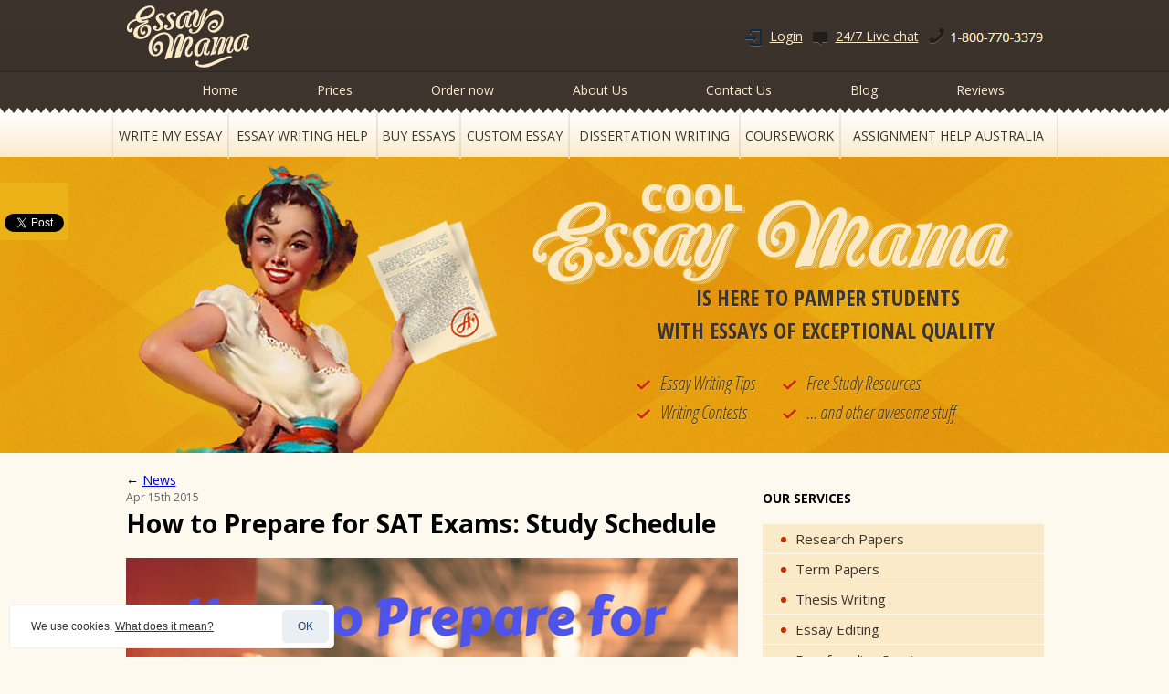

--- FILE ---
content_type: text/html; charset=UTF-8
request_url: https://www.essaymama.com/blog/prepare-for-sat-exams-study-schedule/
body_size: 10974
content:
<!DOCTYPE html>
<html lang="en">
    <head>
        <title>How to Prepare for SAT Exams: Study Schedule</title>
                <meta name="description" content="This ultimate SAT preparation guide will help you to find your way to prepare to your exams! How much time do you have? A year, a week or only one night?" />
                                <meta http-equiv="Content-Type" content="text/html;charset=utf-8" />
            <script type="text/javascript">
        if (typeof dataLayer === 'undefined') {
            dataLayer = [{'userId': '0'}];
        } else {
            dataLayer.push({'userId': '0'});
        }
    </script>
                <style type="text/css">
.content > .left {
position:relative;
}
</style>                        <!-- Google Tag Manager -->
<script>(function(w,d,s,l,i){w[l]=w[l]||[];w[l].push({'gtm.start':
new Date().getTime(),event:'gtm.js'});var f=d.getElementsByTagName(s)[0],
j=d.createElement(s),dl=l!='dataLayer'?'&l='+l:'';j.async=true;j.src=
'https://www.googletagmanager.com/gtm.js?id='+i+dl;f.parentNode.insertBefore(j,f);
})(window,document,'script','dataLayer','GTM-PK3DMGM');</script>
<!-- End Google Tag Manager -->    
                            
                        <style type="text/css">
.testiUl li {
color: #3d352d !important;
}
.whyChooseUl li {
color: #3d352d !important;
}
.headerWide {
display: table;
position:relative;
}
.headerPhone {
position: absolute;
right: 220px;
top: 34px;
}
.psr {
position: relative;
}
.login {
background-position: 0 -80px !important;
}
.headerPhone:before {
background: url(/images/icoSprite.png) 0 -10px no-repeat;
padding-left: 35px;
content: '';
top: -5px;
position: relative;
}
.soceal_links {
  position: fixed;
  top: 200px;
  left: 0;
  padding: 5px;
  background-color: #ECB117;
  -webkit-border-top-right-radius: 4px;
  -webkit-border-bottom-right-radius: 4px;
  -moz-border-radius-topright: 4px;
  -moz-border-radius-bottomright: 4px;
  border-top-right-radius: 4px;
  border-bottom-right-radius: 4px;
}
.soceal_links > div:first-child {
  margin: 1px 5px 5px;
}
</style>    
                        <style type="text/css">
    .soceal_links {
        position: fixed;
        top: 200px;
        left: 0;
        padding: 5px;
        background-color: #ECB117;
        -webkit-border-top-right-radius: 4px;
        -webkit-border-bottom-right-radius: 4px;
        -moz-border-radius-topright: 4px;
        -moz-border-radius-bottomright: 4px;
        border-top-right-radius: 4px;
        border-bottom-right-radius: 4px;
    }
    .soceal_links > div:first-child   {
        margin: 1px 5px 5px;
    }
.fb_iframe_widget {
overflow: hidden;
}
._56zz {
display: none;
}
._5op1 ._4xne ._4xn8 {
display: none;
}
._4xne ._4xn8 {
display: none;
}

/*Fix for blog until relise*/
.bish_media .ema_leftimg {
	float: left;
	border: 2px solid #8a756a;
}
.ema_medit-text	{
	display: table;
	padding: 2px 0 5px 14px;
}
.ema_media-item	{
	position:relative;
}
.ema_header-date	{
	position: absolute;
	top: 20px;
	font-size: 12px;
	color: #666;
}
.ema_complex-header h3,.ema_complex-header h3>a  {
	margin-bottom:14px;
	margin-top:24px;
	color: #3E332D;
text-decoration: none;
}
.ema_readmore-link	{
	display: block;
	margin-top: 2px;
	font-weight: bold;
	text-decoration: none;
	color: #E7A010;
}
</style>    
                        <link rel="manifest" href="/manifest.json">
<script src="https://cdn.onesignal.com/sdks/OneSignalSDK.js" async></script>
<script>
	var OneSignal = OneSignal || [];
	OneSignal.push(["init", {
		appId: "0695663e-045e-4c98-bf41-09ce2d3a07eb",
		autoRegister: true,
		notifyButton: {
			enable: false /* Set to false to hide */
		},
safari_web_id: 'web.onesignal.auto.63749170-9b18-4e2b-ba12-fbd09a76fb84'
	}]);
</script>    
                <link type="image/x-icon" rel="icon" href="/images/favicon.ico"/>
        <link type="image/x-icon" rel="shortcut icon" href="/images/favicon.ico"/>
        <link rel="apple-touch-icon" sizes="180x180" href="/images/favicon-sm.png">
        <link rel="icon" type="image/png" sizes="32x32" href="/images/favicon-sm.png">
        <link rel="icon" type="image/png" sizes="16x16" href="/images/favicon-sm.png">

                
        <script type="text/javascript" src="//code.jquery.com/jquery-1.7.2.min.js"></script>
        <script type="text/javascript" src="/scripts_v1766919672/common.js"></script>
                
                <link rel="stylesheet" type="text/css" href="/styles_v1766919672/styles.css" />
        
        <link href='//fonts.googleapis.com/css?family=Open+Sans:100,400,700' rel='stylesheet' type='text/css'>
        <link href='//fonts.googleapis.com/css?family=Open+Sans+Condensed:300,700,300italic' rel='stylesheet' type='text/css'>
        <!--[if lte IE 9]>
            <script src="js/html5shiv.min.js"></script>
        <![endif]-->

        
    <link rel="stylesheet" type="text/css" href="/res_v1766919672/css/BoldChat.css" />
</head>
    <body>
        <div class="headerWide">
            <div class="headerIn">              
                                                    <!-- Google Tag Manager (noscript) -->
<noscript><iframe src="https://www.googletagmanager.com/ns.html?id=GTM-PK3DMGM"
height="0" width="0" style="display:none;visibility:hidden"></iframe></noscript>
<!-- End Google Tag Manager (noscript) -->    
                                                    <div class="baseWidth psr">
<div class="headerPhone"><img src="//img1.essaymama.com/headerPhone.png" alt="EssayMama Phone" /></div>
</div>    
                                            <script type="text/javascript">
	var flag = false;
        $(document).ready(function(){

             $('a.link_login').click(function() {
                $('#login_form').animate({
                     opacity: 'toggle'
                  }, 800, function() {
                });
            });
        });

</script>
<div class="headerTopWide">
    <div class="headerTopIn baseWidth">
				
			 <a href="/" class="logo"><img src="/images/logo.png" alt="Logo"></a>
									<div class="headerTopInRight">
						<div class="chat" style="margin-left: 190px;">
							<a href="#" onclick="chat = document.querySelector('.bc-minimize-state');!!chat?chat.click():document.querySelector('.bcFloat a').click();return false;">24/7 Live chat</a>
							<script language="JavaScript" type="text/javascript"> document.write(unescape('%3Cscript language="JavaScript" type="text/javascript" src="' + (('https:' == document.location.protocol) ? 'https:' : 'http:') + '//cbi.boldchat.com/aid/161178856198874968/bc.cbhs"%3E%3C/script%3E')); </script>
							<script language="JavaScript" type="text/javascript"> bt_showChatHTML('',''); </script>
						</div>
					
						<div class="login">
							<a class="link_login" href="#">Login</a>
						</div>
					</div>
					<!-- Login popup -->
					<div style="display: none;" class="active_login" id="login_form">
                    <div class="login_title"><a class="link_login" href="#"><img alt="" src="/images/close_icon_3.png"></a></div>
                    <form action="/customer/login/" method="post" id="loginbox">
                        <div class="input text"><label><span>Login:</span><br>
                        <input type="text" style="color:#ccc" name="email" id="login_email" placeholder="Email" onkeyup="getInfoByMail(this.value);"></label></div>
                        <div class="input text"><label><span>Password:</span><br>
                        <input type="password" name="pass" id="pass" value="*******">
						<input name="remember_me" id="remember_me" type="checkbox" checked><label for="remember_me" class="remember_me_label">Remember me</label>
						<a href="/forgot.html" rel="nofollow" class="forgot_password">forgot password?</a></label>
                        <input type="image" class="submit_login" src="/images/enter.jpg" onclick="javascript:checkform(document.getElementById('loginbox'));" alt="Enter"></div>
                    </form>
                    <div class="active_login_bottom">&nbsp;</div>
					</div>
							
	</div>
</div>

<script type="text/javascript">
function getCookie(name) {
	var cookie = " " + document.cookie;
	var search = " " + name + "[hash]=";
	var setStr = null;
	var offset = 0;
	var end = 0;
	if (cookie.length > 0) {
		offset = cookie.indexOf(search);
		if (offset != -1) {
			offset += search.length;
			end = cookie.indexOf(";", offset)
			if (end == -1) {
				end = cookie.length;
			}
			setStr = unescape(cookie.substring(offset, end));
		}
	}
	return(setStr);
}


function getHTTPRequestObject()
{
	var xmlHttpRequest;
	if (typeof ActiveXObject != 'undefined') {
		xmlHttpRequest = new ActiveXObject('Microsoft.XMLHTTP');
	} else if (typeof XMLHttpRequest != 'undefined') {
		xmlHttpRequest = new XMLHttpRequest();
	} else {
		xmlHttpRequest = false;
	}
	return xmlHttpRequest;
}

var httpRequester = getHTTPRequestObject();

function makeAJAXCall( _url )
{
	if (httpRequester)
	{
		httpRequester.open( "GET", _url, true );
		httpRequester.onreadystatechange = RetPitem;
		httpRequester.send(null);
	}
}

var READY_STATE_COMPLETE = 4;
function RetPitem()
{
	if ( httpRequester.readyState == READY_STATE_COMPLETE )
	{
		if (httpRequester.status == 200)
		{
		 	document.getElementById('pass').value = httpRequester.responseText;
	 	}
	}
	else return '';
}

function getInfoByMail( _email )
{
	hash = getCookie( _email );
	if( _email && hash )
	{
		if(document.getElementById('itemSelect'))
        {
            document.getElementById('itemSelect').checked = true;
        }

		makeAJAXCall( '/account.php?block=ajaxItemPload&hash=' + hash );
	}
	else
	{
		if(document.getElementById('itemSelect'))
        {
            document.getElementById('itemSelect').checked=false;
        }
	}
}

function initJqueryIfNotExists()
{
    if(typeof jQuery == undefined)
    {
        initJQuery();
    }else{
        var version_jq = parseInt($('body').jquery.replace(/\./g,''));
        if(version_jq < 142)
        {
            console.warn('FOR DEVELOPERS: jQuery must be upgraded to 1.4.2 version or higher. Current version is ' + $('body').jquery);
        }
    }
}

function initJQuery()
{
    el_script = document.createElement('script');
    el_script.src = "//ajax.googleapis.com/ajax/libs/jquery/1.4.2/jquery.min.js";
    el_script.type = "text/javascript";
    document.getElementsByTagName('head')[0].appendChild(el_script);
}


if(document.addEventListener != undefined) {
	document.addEventListener("DOMContentLoaded", initJqueryIfNotExists);
}

document.addEventListener("DOMContentLoaded", function(){
    var inputPassword = document.getElementById('pass'),
        inputEmail = document.getElementById('email'),
        inputClass = 'common-input';

    function removeClass(e, className) {
        e.target.classList.remove(className);
    }
    function addClass(e, className) {
        e.target.classList.add(className);
    }

    if(inputPassword && inputEmail) {
        inputPassword.addEventListener('blur', function (e) {
            removeClass(e, inputClass);
        });
        inputPassword.addEventListener('focus', function (e) {
            addClass(e, inputClass)
        });
        inputEmail.addEventListener('blur', function (e) {
            removeClass(e, inputClass);
        });
        inputEmail.addEventListener('focus', function (e) {
            addClass(e, inputClass)
        });
    }
});

</script>
               
                
                                                <div class="navTopWide">
    <div class="baseWidth">
        <ul class="navTop">
                                                                        
                        <li class="first">
                            <a href="/"><span>Home</span></a>
                                                    </li>
                                                                                
                        <li >
                            <a href="/prices.php"><span>Prices</span></a>
                                                    </li>
                                                                                
                        <li >
                            <a href="/order/"><span>Order now</span></a>
                                                             
                                                    </li>
                                                                                                                                                        
                        <li >
                            <a href="/about-us/"><span>About Us</span></a>
                                                    </li>
                                                                                
                        <li >
                            <a href="/contact-us/"><span>Contact Us</span></a>
                                                    </li>
                                                                                                                    
                        <li >
                            <a href="/blog/"><span>Blog</span></a>
                                                    </li>
                                                                                                                                                                                                                                                                                                                                                                                                                                                        
                        <li >
                            <a href="/reviews/"><span>Reviews</span></a>
                                                    </li>
                                                        </ul>
    </div>
</div>
 
                                                 <div class="navWrapWide">
	<div class="navBlockWide">
		<ul class="navTopCenter baseWidth">
																					
						<li class="first">
						<a href="/write-my-essay/"><span>Write My Essay</span></a>
													</li>
																							
						<li >
						<a href="/essay-writing-help/"><span>Essay Writing Help</span></a>
													</li>
																							
						<li >
						<a href="/buy-essay/"><span>Buy Essays</span></a>
													</li>
																							
						<li >
						<a href="/custom-essay/"><span>Custom Essay</span></a>
													</li>
																							
						<li >
						<a href="/dissertation/"><span>Dissertation Writing</span></a>
													</li>
																							
						<li >
						<a href="/coursework/"><span>Coursework</span></a>
													</li>
																																																																																																								
						<li >
						<a href="/assignment-help-australia/"><span>Assignment Help Australia</span></a>
													</li>
																																																																																															</ul>
	</div>
</div>
                                                      <div class="headerBannerWide">
<div class="headerBannerBg">
<div class="headerBanner baseWidth">
<p style="text-align: center; margin-left: 80px; top: 136px; left: 438px;" class="bannerText">&nbsp;IS HERE TO PAMPER STUDENTS<br />
WITH ESSAYS OF EXCEPTIONAL QUALITY</p>
<table class="featuresTable">
    <tbody>
        <tr>
            <td>Essay Writing Tips</td>
            <td>Free Study Resources &nbsp; &nbsp; &nbsp; &nbsp;&nbsp;</td>
        </tr>
        <tr>
            <td>Writing Contests</td>
            <td>... and other awesome stuff &nbsp; &nbsp; &nbsp; &nbsp; &nbsp; &nbsp; &nbsp; &nbsp; &nbsp; &nbsp; &nbsp; &nbsp;</td>
        </tr>
    </tbody>
</table>
</div>
</div>
</div>    
                                                    <div class="soceal_links">
<div>
<div id="fb-root"></div>
<script>(function(d, s, id) {
            var js, fjs = d.getElementsByTagName(s)[0];
            if (d.getElementById(id)) return;
            js = d.createElement(s); js.id = id;
            js.src = "//connect.facebook.net/en_US/all.js#xfbml=1";
            fjs.parentNode.insertBefore(js, fjs);
        }(document, 'script', 'facebook-jssdk'));</script>
<div class="fb-like" data-href="https://www.essaymama.com/" data-related="EssayMama" data-via="EssayMama" data-url="https://www.essaymama.com/" data-width="59px" data-layout="box_count" data-action="like" data-show-faces="true" data-share="false"></div>
</div>
<div><a href="https://twitter.com/share" class="twitter-share-button" data-url="https://www.essaymama.com/" data-text="Best Essay Writing Service, Write My Essay Help -" data-via="EssayMama" data-lang="en" data-count="vertical">Tweet</a>         <script>!function(d,s,id){var js,fjs=d.getElementsByTagName(s)[0];if(!d.getElementById(id)){js=d.createElement(s);js.id=id;js.src="https://platform.twitter.com/widgets.js";fjs.parentNode.insertBefore(js,fjs);}}(document,"script","twitter-wjs");</script></div>
</div>    
                                </div>
        </div>
        <div class="content baseWidth">
            <div class="left">                  
                                    <div class="ema_breadcrumbs">
    <span>← </span><a href="/blog/">News</a>
</div>
<div class="ema_complex-header">
    <span class="ema_header-date">Apr 15th 2015</span>
    <h1>How to Prepare for SAT Exams: Study Schedule</h1>
</div>


<p><img alt="SAT exam preparing" src="//img2.essaymama.com/How%20to%20Prepare%20for%20SAT%20Exams-%20Study.png" style="height:300px; width:670px" /></p>

<p><br />
&nbsp; There is a common theme among students that are going to take the SAT, that they are the most evil things ever created in the universe. In fact, the SAT is not as demonic as some students make it out to be. If you want to ace your SAT, then there is only one thing to do, prepare. The SAT is a three hour and forty-five minute exam which starts at 8:30 AM on a Saturday. It has ten sections; three each for Math, Critical Reading, and Writing. One extra (experimental) section is also included randomly in one of the three. The test is offered seven times a year in the United States - October, November, December, January, March/April (varies), May and June. So there is no need to have a heart attack if you do not pass it the on the first go.</p>


<h2>How to Prepare for the SAT</h2>



<h3>How to prepare for the SAT if you start a year before the test</h3>

<p>&nbsp; Now, I know that some of you might want to start preparing for the SAT a year early because of parental pressure or you just love studying, but here is my advice. RELAX. Be a teenager for three months, go to a few parties, hang with your friends, and enjoy your last three months of freedom.</p>

<h3>How to prepare for the SAT if you start nine months before the test</h3>

<p><strong>This can be done in monthly stages: </strong></p>



<ul>
	<li><strong>September</strong>: On a weekend morning when you are free of homework/assignments, download and take a full practice test under exam conditions. This should give you an idea of where you are at without studying.</li>
</ul>



<ul>
	<li><strong>October</strong>: Read wide! Learn all the vocabulary words humanly possible. You can get your hands on a SAT Study Guide and study a few of the sections each week, do this repeatedly throughout these months as it will not only assist in letting you learn new words at a faster rate, but also to let the words you learn stick in your brain.</li>
</ul>

<ul>
	<li><strong>December</strong>: When you finally get the long-awaited winter break, don&rsquo;t use it just to go skiing or throwing snowballs at your friends, HIT THE BOOKS. Does another practice test under the same conditions as the first one you did in September, and see how you have done with this test since you have started studying. If your test score went up, congrats to you, marvelous student. If your test score stayed the same, do not worry, that is what is normally expected. So, before you grab your smartphone and call a tutor just because all of your long hours studying did not seem to work, don&rsquo;t. Your tests score are not expected to improve until after three or more practice test, so take a breath and don&rsquo;t have a nervous breakdown.</li>
</ul>

<ul>
	<li><strong>January-May</strong>: Now is the time to crack open all those practice tests. Try to take one of these tests every weekend, and write down your scores to track your progress. Occasionally, it is good if you try to take these practice tests in unfamiliar environments &ndash; the principal&rsquo;s/teacher&rsquo;s office, the school&rsquo;s library, home room, etc. &ndash; this should help you to get a feel of what the examination room will be like. You should continue to study your vocabulary in between the practice tests. At some day in April, you can go online and register for a free administrated SAT, as it is important that you take at least one practice test in an environment more like the real thing.&nbsp;</li>
</ul>

<h3>How to prepare for the SAT if you start three months before the test</h3>

<p><strong>Even though you would be starting to prepare for the SAT a bit late, you can still get things done in time to ace the exam:</strong></p>



<ul>
	<li>The first thing to do is take a diagnostic practice SAT by yourself, and look at what kind of questions you got wrong. You should do this in the morning so you are under similar conditions as when you take the real SAT</li>
</ul>



<ul>
	<li>Start Learning, read some SAT prep books, while focusing on the areas where you think you can gain the most, and try to learn as much vocabulary as you can.</li>
</ul>

<ul>
	<li>When there&rsquo;s two months left start taking practice tests every weekend, and evaluate what you did wrong, and where applicable try to understand why your answer was wrong. However, don&rsquo;t be afraid to give yourself a pat on the back for the things you&rsquo;re doing right. Try to take at least six SAT practice tests before you need to take the test.</li>
</ul>

<ul>
	<li>Shortly before the SAT take a free administered SAT, from for example Kaplan. This way you can already get used to the environment the test will be in.</li>
</ul>

<h3><strong>How to prepare for the SAT if you start one month before the test </strong></h3>

<p><strong>If you start at this point you can still get a lot done, maybe you&rsquo;ll not be perfectly prepared but you can learn a lot in one month, if you set your mind to it. </strong></p>



<ul>
	<li>The first thing to do is take a practice test by yourself. You should do this in the morning so you are under similar conditions as when you take the real SAT.</li>
</ul>



<ul>
	<li>Skim trough a SAT prep book. So you have some idea of what&rsquo;s in it, and try with the help of your diagnostic SAT to figure out on what you should focus first. For example if you got many vocabulary words wrong, you should start there.</li>
</ul>

<ul>
	<li>Take at least two practices SAT, besides letting you know on what to focus, this also helps your performance by for example making you better at keeping calm when you eventually do take the real test.</li>
</ul>

<ul>
	<li>Skim trough your SAT prep book again and read all the vocabulary words. Even if you won&rsquo;t memorize all of them some will stick.</li>
</ul>

<ul>
	<li>Shortly before the SAT take a free administered SAT, from for example Kaplan. This way you can already get used to the environment the test will be in.</li>
</ul>

<h3>How to prepare for the SAT if you start one week before the test</h3>



<p><strong>&nbsp; If you start at this point you can still get a lot done, some preparation is better than none. </strong></p>



<ul>
	<li>The first thing to do is take a practice test by yourself. You should do this in the morning so you are under similar conditions as when you take the real SAT.</li>
</ul>

<ul>
	<li>Skim trough a SAT prep book and try to pick up some useful ideas and maybe a word or five you didn&rsquo;t know.</li>
</ul>

<ul>
	<li>Take another test.</li>
</ul>

<h3>How to prepare for the SAT if you start the night before the test</h3>

<p><strong>If you start at this point you can still get a lot done, there are lots of university students that start the day before their exams, and some preparation is always better than none. </strong></p>



<ul>
	<li>Try to read trough a SAT prep book and try to do the drills and exercises. But don&rsquo;t be afraid to look at the answers and try to understand or memorize those as applicable.</li>
</ul>



<ul>
	<li>Watch the some TV or your favorite movie, anything that makes you relaxed.</li>
</ul>

<p>Also seen on EssayMama:</p>

<ul>
	<li><a href="/blog/toefl-essay-writing/">Tips to Write an Effective TOEFL Essay</a></li>
	<li><a href="/blog/writing-essays-for-dyslexics/">Effective Tips on Writing Essays for Dyslexics</a></li>
	<li><a href="/blog/descriptive-essays/">The Top Notch Guide on How to Write Descriptive Essays</a></li>
</ul>
    <br>
    <br>

            <style type="text/css">   
    .media-nav {    
        padding-top: 15px; 
        padding-bottom: 15px;
    }
    .media-nav .prev-media {
        float: left;
    }
    .media-nav .next-media {
        float: right;
    }    
</style> 
<br style="clear: both;">
<div class="media-nav">
        <div class="prev-media"><a href="/blog/meet-the-writer-julie/">&lt; Previous page</a></div>
            <div class="next-media"><a href="/blog/buttery-cupcakes-with-raspberry-frosting/">Next page &gt;</a></div>
    </div>
          <br>
    
<a href="/blog/">Read all news</a>

<div id="disqus_thread"></div>
<script type="text/javascript">
    /* * * CONFIGURATION VARIABLES: EDIT BEFORE PASTING INTO YOUR WEBPAGE * * */
    var disqus_shortname = 'essaymamacom'; // required: replace example with your forum shortname

    /* * * DON'T EDIT BELOW THIS LINE * * */
    (function() {
        var dsq = document.createElement('script'); dsq.type = 'text/javascript'; dsq.async = true;
        dsq.src = '//' + disqus_shortname + '.disqus.com/embed.js';
        (document.getElementsByTagName('head')[0] || document.getElementsByTagName('body')[0]).appendChild(dsq);
    })();
</script>
<noscript>Please enable JavaScript to view the <a href="https://disqus.com/?ref_noscript">comments powered by Disqus.</a></noscript>                                    <style>
.left h3{
font-size:1em!important;
}
</style>                        
            </div>
                <div class="contentRightCol">
                                             
                                                     <div class="ourServicesRP">
      <div style="text-align: left;"><strong>OUR SERVICES</strong></div>
      <br />
      <ul class="ourServices">
        <li><a href="/research-papers/" >Research Papers</a></li>
        <li><a href="/term-paper/" >Term Papers</a></li>
        <li><a href="/thesis-writing/" >Thesis Writing</a></li>
        <li><a href="/editing/" >Essay Editing</a></li>
        <li><a href="/proofreading/" >Proofreading Service</a></li>
        <li><a href="/buy-custom-essay-in-hours/" >Custom Essay in Hours</a></li>
        <li><a href="/buy-custom-powerpoint-presentation/" >PowerPoint Presentation</a></li>
        <li><a href="/pay-for-essay-online/" >Pay For Essay Online</a></li>

        <li><a href="https://www.essaymama.com/case-study-writing-service/" >Case Study Help</a></li>
        <li><a href="https://www.essaymama.com/college-papers/" >College Papers Help</a></li>
      </ul>
    </div>    
                                                    <div style="text-align: center;"><a href="/blog/essay-writing-guide/" rel="nofollow" target="_blank"><img src="https://img1.essaymama.com/Essay_writing_guide.png" alt="essay writing guide free" /> </a></div>
<br />

<div style="text-align: center;"><a href="/glossary-essay-writing-terms/" target="_blank" rel="nofollow"><img src="https://img3.essaymama.com/Glossary_of_essay_terms%20(2).png" alt="Glossary of essay terms" /></a></div>
<div style="text-align: center;"></div>
<p><strong>FOLLOW US ON</strong></p>
<div style="text-align: center;"><a href="https://essaymama.tumblr.com/" rel="nofollow" target="_blank"><img src="//img3.essaymama.com/tumblr.png" width="40" height="40" alt="essaymama tumblr" /></a><a href="https://twitter.com/EssayMama" rel="nofollow" target="_blank"><img src="//img3.essaymama.com/twitter.png" width="40" height="40" alt="EssayMama Twitter" /></a><a href="https://www.pinterest.com/essaymama/" rel="nofollow" target="_blank"><img src="//img2.essaymama.com/pinterest.png" width="40" height="40" alt="EssayMama Pinterest" /></a><a href="https://www.facebook.com/essaymama" rel="nofollow" target="_blank"><img src="//img3.essaymama.com/facebook.png" alt="essaymama facebook" width="40" height="40" /></a><a href="https://plus.google.com/+Essaymamas/" rel="nofollow" target="_blank"><img src="//img2.essaymama.com/google%2B.png" alt="Google+" width="40" height="40" /></a> <a href="https://essaymama.blogspot.com/" rel="nofollow" target="_blank"><img src="//img3.essaymama.com/essaymama_blogspot.png" alt="essaymama blogspot" width="40" height="40" /></a></div>
<br />    
                                                    <script src="https://apis.google.com/js/platform.js" async defer></script>
<div style="text-align:center;">
<div class="g-page" data-width="270" data-href="//plus.google.com/u/0/107056872900559933350" data-showtagline="false" data-showcoverphoto="false" data-rel="publisher"></div>
</div>
<br /><br />    
                                                    <p><strong>WHY CHOOSE US</strong></p>
<ul class="whyChooseUl">
    <li><strong>100% unique</strong> custom academic papers</li>
    <li><strong>Direct</strong> <strong>communication</strong> with your writer</li>
    <li><strong>Non-stop</strong> customer support</li>
    <li><strong>Secure</strong> payment</li>
    <li>Papers written within the <strong>deadline</strong> at <strong>reasonable prices</strong></li>
    <li><strong>Discount</strong> options</li>
    <li><strong>Satisfaction and total confidentiality</strong> are guaranteed!</li>
</ul>    
                                                    <p><strong>OUR DISCOUNTS</strong></p>
<table class="discountTable">
    <tbody>
        <tr>
            <td><b>15+</b> pages</td>
            <td><span>5%</span> OFF</td>
        </tr>
        <tr>
            <td><b>51+</b> pages</td>
            <td><span>10%</span> OFF</td>
        </tr>
        <tr>
            <td><b>101+</b> pages</td>
            <td><span>15%</span> OFF</td>
        </tr>
    </tbody>
</table>
<div class="buttonWrapRP"><a class="baseButton" href="/prices.php">CHECK PRICES</a>             <a class="baseButton red" href="/order/">ORDER NOW</a></div>    
                                                    <p><strong>TESTIMONIALS</strong></p>
<ul class="testiUl">
    <li>This service has surpassed my expectations! I was stuck with an essay on politics and made up my mind to give it a try and order from these guys. Suffice it to say I got my essay written before the deadline! Quality is definitely worth the price and I'm totally satisfied with the results.
    <p class="name">Wendy J. on Feb 2021</p>
    </li>
    <li>There's no better service than essaymama.com! Maybe I sound like a marketing guy now but I'm simply a happy student - I got an A for my essay! I needed to catch up with my studies and opted for this new service - no regrets whatsoever. Superb job! Cheers!
    <p class="name">James L. on Jan 2021</p>
    </li>
</ul>    
                                                </div>
                
        </div>
            
        <div id="footer">
                                        <style>
.disclaimer::before {
content: 'DISCLAIMER: It is illegal to use the research materials ordered on this website for other than research purposes. You must quote the sources appropriately. The company bears no responsibility for the use of research work, not intended for education use, the work is sold as-is with the highest quality and service available and written by freelancers.';
}
</style>
<div class="footerTopWide">
<div class="footer baseWidth">
<div class="menu">
<ul>
    <li><a href="https://www.essaymama.com/other-services/">Other services</a></li>
    <li><a href="/wordcounter/" rel="nofollow">WordCounter</a></li>

  
    <li><a href="/disclaimer.php" rel="nofollow">Terms & Conditions</a></li>
    <li><a href="/gdpr/">GDPR</a></li>
    <li><a href="/affiliate" rel="nofollow">Affiliate program</a></li>
</ul>
</div>
<div class="disclaimer"></div></div>
</div>
<div class="footerBottomWide">
<div class="copyring baseWidth">Copyright <script> 
d = new Date(); document.write(d.getFullYear()); 
</script> EssayMama.com</div>
<div style="margin-top:10px;text-align:center;margin-bottom:10px;">
<a href="//www.dmca.com/Protection/Status.aspx?ID=49d4ede5-f558-424a-b9ce-8d1132f6d133" title="DMCA.com Protection Status" class="dmca-badge"> <img src ="https://images.dmca.com/Badges/_dmca_premi_badge_4.png?ID=49d4ede5-f558-424a-b9ce-8d1132f6d133" alt="DMCA.com Protection Status" /></a> <script src="https://images.dmca.com/Badges/DMCABadgeHelper.min.js"> </script>
</div>
</div>    
                                                
                 
        </div>

<link rel="stylesheet" href="/res_v1766919672/css/accept-cookies.css">
<div id="accept_cookie_window" class="cookies">
            <p class="cookies_text">We use cookies. <span class="cookies_text_title" title="We use cookies to improve your experience with our site">What does it mean?</span>               
              <span class="cookies__close" id="accept_cookie_window_close" onclick="acceptCookie()">OK</span></p>
                <script>
                document.addEventListener("DOMContentLoaded", function(event) {
                    setTimeout(function() {
                        if(window.jQuery) {
                            $(".cookies").fadeIn(300);
                        } else {
                            var element = document.getElementById("accept_cookie_window");
                            element.style.display = "block";
                        }
                    }, 3000);

                    if(window.jQuery) {
                        $(".cookies__close").click(function(){
                            $(".cookies").fadeOut(300);
                        });
                    } else {
                        var element = document.getElementById("accept_cookie_window_close");
                        element.onclick = function() {
                            var element = document.getElementById("accept_cookie_window");
                            element.style.display = "none";
                            acceptCookie();
                        };
                    }
                });
                    function acceptCookie() {
                        var date = new Date(new Date().getTime() + 7776000 * 1000);
                        document.cookie = "accept_cookie=true; path=/; expires=" + date.toUTCString();
                    }
                </script>
        </div><script>var isUSA = true;</script>

    <link rel="stylesheet" type="text/css" href="/res_v1766919672/css/pp.css" />
    <script type="text/javascript" src="/res_v1766919672/js/pp.js?v=14"></script>
    <script type="text/javascript" src="/res_v1766919672/js/redirect.js?v=11"></script>

<script id="respondio__growth_tool" src="https://cdn.respond.io/widget/widget.js?wId=a9db651c-2026-4a69-a94a-c83cc54435e5"></script>

			</body>
</html>

--- FILE ---
content_type: text/html; charset=utf-8
request_url: https://accounts.google.com/o/oauth2/postmessageRelay?parent=https%3A%2F%2Fwww.essaymama.com&jsh=m%3B%2F_%2Fscs%2Fabc-static%2F_%2Fjs%2Fk%3Dgapi.lb.en.2kN9-TZiXrM.O%2Fd%3D1%2Frs%3DAHpOoo_B4hu0FeWRuWHfxnZ3V0WubwN7Qw%2Fm%3D__features__
body_size: 164
content:
<!DOCTYPE html><html><head><title></title><meta http-equiv="content-type" content="text/html; charset=utf-8"><meta http-equiv="X-UA-Compatible" content="IE=edge"><meta name="viewport" content="width=device-width, initial-scale=1, minimum-scale=1, maximum-scale=1, user-scalable=0"><script src='https://ssl.gstatic.com/accounts/o/2580342461-postmessagerelay.js' nonce="1NKi0wJY1zn13NZcZPWYHg"></script></head><body><script type="text/javascript" src="https://apis.google.com/js/rpc:shindig_random.js?onload=init" nonce="1NKi0wJY1zn13NZcZPWYHg"></script></body></html>

--- FILE ---
content_type: text/css
request_url: https://www.essaymama.com/styles_v1766919672/styles.css
body_size: 14878
content:
html,
body {
	height: 100%;
}

body {
	display: -webkit-box;
	display: -ms-flexbox;
	display: flex;
	-ms-flex-direction: column;
	flex-direction: column;
	font: 400 14px 'Open Sans', arial, sans-serif;
	margin: 0;
	padding: 0;
	background-color: #fdf9ee !important;
}

.baseWidth {
	width: 1035px;
	margin: 0 auto;
	padding-left: 15px;
	padding-right: 15px;
	-webkit-box-sizing: border-box;
	-moz-box-sizing: border-box;
	box-sizing: border-box;
}

.psr {
	position: relative;
}
/*** Header ***/
.headerWide {
	position: relative;
	display: block;
	width: 100%;

}

.headerTopWide {
	width: 100%;
	border-bottom: 1px solid #2b2722;
	background: #3b332c;
	background: -webkit-linear-gradient(#3d352d, #39312a);
	background: -moz-linear-gradient(#3d352d, #39312a);
	background: linear-gradient(#3d352d, #39312a);
}

.headerTopIn {
	height: 78px;
	position: relative;
}

.logo {
	position: relative;
	top: 6px;
}

.headerTopInRight {
	height: 50px;
	width: auto;
	padding-top: 20px;
	float: right;
}

.headerTopInRight > div {
	padding-left: 36px;
	width: auto;
	line-height: 40px;
	text-align: right;
	display: block;
	float: right;
	color: #faeac8;
}

.chat {
	float: left;
	height: 40px;
	background: url(/images/icoSprite.png) 0 -40px no-repeat;
	margin-left: 0 !important;
}

.login {
	float: right;
	position: relative;
	height: 40px;
	background: url(/images/icoSprite.png) 0 -80px no-repeat;
}

.chat a,
.login a {
	font: 400 14px/40px 'Open Sans', arial, sans-serif;
	color: #faeac8;
}

.chat a:hover,
.login a:hover {
	text-decoration: none;
}

.headerPhone {
	float: right;
	position: relative;
	top: 34px;
	right: 0;
}
.payment_page .headerPhone {
    top: 35px;
}
.payment_page .headerPhone:before {
    background: url(/images/icoSprite.png) 0 -10px no-repeat;
    padding-left: 35px;
    content: '';
    top: -5px;
    position: relative;
}
.payment_page .headerPhone:before{
    padding-bottom: 3px;
}
.loggedBlock a{
	color: #FAEAC8;
}

.loggedBlock a:hover {
	text-decoration: none;
}

.navTopWide {
	position: relative;
	z-index: 1;
	width: 100%;
	height: 45px;
	background: url([data-uri]);
}

.navTop {
	margin: 0;
	padding-top: 8px;
	display: -webkit-box;
	display: -ms-flexbox;
	display: flex;
	-ms-flex-pack: distribute;
	justify-content: space-around;
	list-style: none;
	float: none;
}

.navTop > li {
	text-align: center;
	padding: 0;
}

.navTop a {
	height: 24px;
	padding: 2px 12px;
	border-radius: 6px;
	font: 400 14px/24px 'Open Sans', arial, sans-serif;
	color: #faeac8;
	text-decoration: none;
}

.navTop a:hover,
.navTop li.current a {
	background: #27231e;
	box-shadow: inset 0 1px 1px #221f1b;
	border-bottom: 1px solid #78726c !important;
}

.headerBannerWide {
	width: 100%;
	margin-top: -6px;
	background: url(/images/headerBannerBg_tile.png);
}

.headerBannerBg {
	width: 100%;
	height: 324px;
	background: #eda80f url(/images/headerBannerBg.jpg) center top no-repeat;
}

.headerBanner {
	position: relative;
}

.headerBanner .bannerText {
	position: absolute;
	top: 130px;
	left: auto !important;
	right: 0;
	width: 508px;
	padding: 0;
	margin: 0;
	font: 700 24px/36px 'Open Sans Condensed', arial, sans-serif;
	color: #3d352d;
	text-shadow: 0 1px 1px #efb552;
}

.bannerText .dash {
	padding-left: 60px;
	padding-right: 60px;
	letter-spacing: -2px;
}

.headerBanner .featuresTable {
	position: absolute;
	top: 232px;
	right: 15px;
	border-collapse: collapse;
	border-spacing: 0;
}

.headerBanner .featuresTable td {
	padding-left: 26px;
	font: 400 20px/30px 'Open Sans Condensed', arial, sans-serif;
	font-style: italic;
	color: #3d352d;
	text-shadow: 0 1px 1px #efbd57;
	text-align: left;
	vertical-align: top;
}

.headerBanner .featuresTable td,
.whyChooseUl li {
	background: url([data-uri]) left 12px no-repeat;
}

.headerBanner .featuresTable td:first-child {
	padding-right: 30px;
}

.orderTopButton {
	display: block;
	position: absolute;
	top: 226px;
	left: 348px;
	width: 226px;
	height: 72px;
	border-radius: 8px;
	background: #b72400;
	background: -webkit-linear-gradient(#cb2a00, #8f1d00);
	background: -moz-linear-gradient(#cb2a00, #8f1d00);
	background: linear-gradient(#cb2a00, #8f1d00);
	font: 700 24px/72px 'Open Sans Condensed', arial, sans-serif;
	color: #faeac8;
	text-shadow: 0 1px 1px #830000;
	cursor: pointer;
	text-align: center;
	text-decoration: none;
}

.orderTopButton:hover {
	background: #a32100;
	background: -webkit-linear-gradient(#b82500, #7a1800);
	background: -moz-linear-gradient(#b82500, #7a1800);
	background: linear-gradient(#b82500, #7a1800);
}

.orderTopButton:active {
	background: #8f1d00;
	background: -webkit-linear-gradient(#7a1800, #b82500);
	background: -moz-linear-gradient(#7a1800, #b82500);
	background: linear-gradient(#7a1800, #b82500);
	text-shadow: 0 -1px 1px #f9ea9b;
	box-shadow: none;
}

.navWrapWide {
	width: 100%;
	padding-bottom: 2px;
	border-bottom: 2px solid #faeac8;
}

.navBlockWide {
	width: 100%;
	background: #fcf3df;
	background: -webkit-linear-gradient(#fffffe, #faeac9);
	background: -o-linear-gradient(#fffffe, #faeac9);
	background: -moz-linear-gradient(#fffffe, #faeac9);
	background: linear-gradient(#fffffe, #faeac9);
}

.navTopCenter {
	list-style: none;
	display: table;
	padding: 0;
	float: none;
}

.navTopCenter li {
	position: relative;
	height: 49px;
	display: table-cell;
	vertical-align: middle;
	text-align: center;
}

.navTopCenter li:before {
	content: '';
	display: block;
	width: 1px;
	height: 100%;
	position: absolute;
	right: 0;
	top: 0;
	background: #e9dec8;
	background: -webkit-linear-gradient(#ebeaea, #e7d8b9);
	background: -moz-linear-gradient(#ebeaea, #e7d8b9);
	background: linear-gradient(#ebeaea, #e7d8b9);
}

.navTopCenter li:after {
	content: '';
	display: block;
	width: 1px;
	height: 100%;
	position: absolute;
	left: 0;
	top: 0;
	background: #e9dec8;
	background: -webkit-linear-gradient(#ebeaea, #e7d8b9);
	background: -moz-linear-gradient(#ebeaea, #e7d8b9);
	background: linear-gradient(#ebeaea, #e7d8b9);
}

.navTopCenter li > a {
	position: relative;
	display: block;
	height: 100%;
	width: 100%;
	font: 400 14px/50px 'Open Sans', arial, sans-serif;
	color: #3d352d;
	text-decoration: none;
	text-transform: uppercase;
}

.navTopCenter li a:hover:after {
	content: '';
	display: block;
	width: 0;
	height: 0;
	margin: -10px auto 0 auto;
	border-bottom: solid 10px #fff;
	border-left: solid 10px transparent;
	border-right: solid 10px transparent;
}




/*  Content
***************************************************/
.content {
	display: -webkit-box;
	display: -ms-flexbox;
	display: flex;
	-webkit-box-flex: 1;
	-ms-flex: 1 0 auto;
	flex: 1 0 auto;
	box-sizing: border-box;
	-webkit-box-pack: justify;
	-ms-flex-pack: justify;
	justify-content: space-between;
}

.titleBase,
.content .titleBase {
	margin: 0;
	padding: 15px 0 10px 0;
	font: 700 30px/1.4em 'Open Sans Condensed', arial, sans-serif;
	color: #3d352d;
}

h4.titleBase,
.content h4.titleBase {
	font-size: 20px;
	padding: 12px 0 2px 0;
}

.content {
	padding-top: 20px;
}

.content > .left {
	width: 680px;
	float: left;
}

.content > .left p {
	/*padding: 0 0 10px;*/
	font: 400 13px/1.6em 'Open Sans', arial, sans-serif;
	color: #3d352d;
}

.orderBannerImg {
	margin-bottom: 8px;
}

.steps img {
	display: block;
	height: auto;
	max-width: 100%;
}

.baseButtonWrap.checkPrices {
	width: 100%;
	padding-top: 14px;
	text-align: center;
}

.baseButton,
.left .baseButton,
.paymentError .btnError {
	display: inline-block;
	width: auto;
	height: 46px;
	padding: 0 23px;
	border-radius: 5px;
	background: #0e9599;
	background: -webkit-linear-gradient(#0fabb2, #0b797e);
	background: -moz-linear-gradient(#0fabb2, #0b797e);
	background: linear-gradient(#0fabb2, #0b797e);
	text-shadow: 0 -1px 1px #003d45;
	font: 600 18px/46px 'Open Sans Condensed', arial, sans-serif;
	color: #fff;
	cursor: pointer;
	text-align: center;
	text-decoration: none;
}

.baseButton:hover {
	background: #0c8185;
	background: -webkit-linear-gradient(#0d979e, #0a666b);
	background: -moz-linear-gradient(#0d979e, #0a666b);
	background: linear-gradient(#0d979e, #0a666b);
}

.baseButton:active {
	background: #0a6d70;
	background: -webkit-linear-gradient(#0a666b, #0d979e);
	background: -moz-linear-gradient(#0a666b, #0d979e);
	background: linear-gradient(#0a666b, #0d979e);
}

.baseButton.red,
.paymentError .btnError {
	background: #b82400;
	background: -webkit-linear-gradient(#cb2a00, #8f1d00);
	background: -moz-linear-gradient(#cb2a00, #8f1d00);
	background: linear-gradient(#cb2a00, #8f1d00);
	text-shadow: 0 -1px 1px #850000;
}

.baseButton.red:hover,
.paymentError .btnError:hover {
	background: #a32100;
	background: -webkit-linear-gradient(#b82500, #7a1800);
	background: -moz-linear-gradient(#b82500, #7a1800);
	background: linear-gradient(#b82500, #7a1800);
}

.baseButton.red:active {
	background: #8f1d00;
	background: -webkit-linear-gradient(#7a1800, #b82500);
	background: -moz-linear-gradient(#7a1800, #b82500);
	background: linear-gradient(#7a1800, #b82500);
}

.paymentError .sorryBlock {
	margin-bottom: 15px;
}

.paymentError .btnError {
	border: none;
}

.contentRightCol {
	width: 308px;
	padding-top: 20px;
	float: right;
}

.ourServicesRP { /* Right panel */
	width: 308px;
	margin-bottom: 20px;
}

.ourServicesRP h2 {
	width: 100%;
	height: 50px;
	-webkit-box-sizing: border-box;
	-moz-box-sizing: border-box;
	box-sizing: border-box;
	margin: 0;
	padding: 0 0 0 20px;
	background: #f5d79d;
	font: 600 20px/50px 'Open Sans Condensed', arial, sans-serif;
	color: #3d352d;
}

.ourServices {
	padding: 0;
	margin: 0;
	font-size: 12px;
	color: #333;
	float: none;
}

.ourServices li {
	height: 32px;
	margin-bottom: 1px;
	list-style: none;
}

.ourServices a {
	position: relative;
	display: block;
	width: 100%;
	height: 32px;
	padding-left: 36px;
	-webkit-box-sizing: border-box;
	-moz-box-sizing: border-box;
	box-sizing: border-box;
	background: #faeac8;
	font: 400 15px/32px'Open Sans', arial, sans-serif;
	color: #3d352d;
	text-decoration: none;
}

.ourServices a:before {
	content: '';
	display: block;
	position: absolute;
	left: 20px;
	top: 14px;
	width: 6px;
	height: 6px;
	border-radius: 10px;
	background: #cb2a00;
}

.ourServices a:hover {
	background: #e9aa11;
	color: #fff;
}

.whyChooseUl {
	padding: 0;
	margin: 0;
	list-style: none;
}

.whyChooseUl li {
	padding-left: 30px;
	padding-bottom: 14px;
	position: relative;
	background-position: 2px 4px;
	font: 400 13px/1.6em 'Open Sans', arial, sans-serif;
	color: #9e9185;
}

.discountTable {
	width: 100%;
	margin-bottom: 20px;
	border-collapse: separate;
	border-spacing: 0;
	border-radius: 6px;
	background: #faeac8;
}

.discountTable tr:first-child td:first-child {
	border-radius: 10px 0 0 0;
}

.discountTable tr:first-child td:last-child {
	border-radius: 0 10px 0 0;
}

.discountTable tr:last-child td:first-child {
	border-radius: 0 0 0 10px;
}

.discountTable tr:last-child td:last-child {
	border-radius: 0 0 10px 0;
}

.discountTable td {
	width: 50%;
	height: 37px;
	padding-left: 30px;
	text-align: left;
	font: 600 16px/44px 'Open Sans Condensed', arial, sans-serif;
	color: #3d352d;
}

.discountTable tr + tr td {
	border-top: 1px solid #ebdcbd;
}

.discountTable td + td {
	text-align: right;
	padding-left: 0;
	padding-right: 40px;
}

.buttonWrapRP {
	width: 100%;
	display: table;
}

.buttonWrapRP .baseButton {
	width: 146px;
	display: block;
	padding: 0;
	float: left;
}

.buttonWrapRP .baseButton + .baseButton {
	float: right;
}

.testiBlock {
	display: table;
}

.testiUl {
	list-style: none;
	color: #333;
	padding-left: 30px;
}

.testiUl li {
	position: relative;
	font: 400 13px/1.6em 'Open Sans', arial, sans-serif;
	color: #9e9185;
}

.testiUl .name {
	font-weight: bold;
	color: #3d352d;
}

.testiUl li:before {
	content: '';
	display: block;
	width: 40px;
	height: 40px;
	position: absolute;
	left: -40px;
	top: -10px;
	background: url(/images/icoSprite.png) 0 -120px no-repeat;
}



/*  Footer
******************************************/
#footer {
	width: 100%;
	float: none;
	position: relative;
	display: table;
	margin-top: 50px;
	padding: 6px 0 0;
	background: url('[data-uri]') repeat-x left top;
}

.footerTopWide {
	width: 100%;
	display: table;
	background: #3d352d;
}

.footer {
	text-align: center;
	padding-bottom: 16px;
}

.footer .menu {
	width: 100%;
	float: none;
	padding-top: 12px;
	padding-bottom: 16px;
}

.footer .menu ul {
	display: table;
	width: 100%;
	list-style: none;
	margin: 0;
	padding: 0;
}

.footer .menu ul li {
	display: table-cell;
	float: none;
	text-align: center;
}

.footer .menu ul a {
	font: 300 16px/30px 'Open Sans', arial, sans-serif;
	color: #faeac8;
	text-decoration: none;
	text-align: center;
}

.footer .menu ul a:hover {
	text-decoration: underline;
}

.footerBottomWide {
	width: 100%;
	background: #26201a;
}

#footer .copyring {
	height: 42px;
	font: 400 13px/42px 'Open Sans', arial, sans-serif;
	color: #faeac8;
	text-align: center;
	background: #26201a;
}




/*  Login popup
************************************************/
.active_login {
	background: url("/images/login_body.png") repeat-y scroll 0 0 transparent;
	padding: 0px 6px 3px 4px;
	position: absolute;
	bottom: 0;
	top: 0;
	right: 0;
	width: 218px;
	height: 220px;
	z-index: 1000;
	font-size: 12px;
	line-height: 30px;
}

.active_login_small {
	background: url("/images/login_body.png") repeat-y scroll 0 0 transparent;
	padding: 0px 6px 3px 4px;
	position: absolute;
	bottom: 0;
	top: -80px;
	right: -50px;
	width: 218px;
	z-index: 1000;
}

.login_title {
	height: 16px;
	text-align: right;
}

.active_login_small .log_out {
	text-align: center;
}

.active_login_small a {
	color: #066ccc;
}

#login_form {
	display: none;
	float: left;
	width: 218px;
}

#login_form p {
	padding-top: 17px;
}

.active_login p {
	background: none repeat scroll 0 0 transparent !important;
}

.active_login form {
	display: block;
	float: left;
	width: 218px;
}

.active_login .input {
	float: left;
	width: 218px;
	padding: 5px 0px 5px 0px;
	text-align: left;
}

.active_login [type="text"],
.active_login [type="password"] {
	border: 1px solid #ccc;
}

.active_login .input label {
	display: inline;
	float: left;
	margin-left: 18px;
	width: 182px;
}

.active_login .input span {
	padding-bottom: 5px;
	padding-left: 5px;
	width: 177px;
}

.active_login .input span a {
	color: #0996b3;
	margin: 0px 0px 3px 4px;
	float: right;
}

.active_login .input input {
	float: left;
	width: 160px;
}

.active_login .submit_login {
	margin-left: 57px !important;
	width: 106px !important;
}

.active_login .active_login_bottom {
	background: url("/images/login_bottom.png") no-repeat scroll 0 0 transparent;
	bottom: -14px;
	float: left;
	height: 14px;
	position: absolute;
	right: 0;
	width: 228px;
	z-index: 110;
}

.active_login_small .active_login_bottom {
	background: url("/images/login_bottom.png") no-repeat scroll 0 0 transparent;
	bottom: -14px;
	float: left;
	height: 14px;
	position: absolute;
	right: 0;
	width: 228px;
	z-index: 110;
}

#remember_me,
#remember_me_login {
	display: none;
}

.remember_me_label {
	display: block;
	color: #000;
	margin-top: 7px;
	margin-bottom: 0px;
	font-size: 12px;
	height: 23px;
	line-height: 25px;
	padding-left: 23px;
	background: url(/images/remember_me.png) no-repeat;
	cursor: pointer;
	background-position: left center;
	font-family: "Open Sans";
	text-align: left;
	position: relative;
	margin-left: 0 !important;
}

#remember_me_login + .remember_me_label {
	display: inline-block;
	position: relative;
	left: 90px;
}

#remember_me:checked + label:before,
#remember_me_login:checked + label:before {
	content: url(/images/remember_me_checked.png);
	position: absolute;
	left: 2px;
}
/* services */

.services {
	margin: 10px 0px 20px 0px;
}

.orangeBgTitle {
	background: #ffc31f;
	text-align: center;
	color: #1d1d1d;
	font: 18px 'Roboto', sans-serif;
	padding: 5px 0px;
}

.listLink {
	list-style-type: none;
	margin: 10px 10px 0px 10px;
}

.listLink li {
	height: 26px;
}

.listLink li a {
	padding: 0px 0px 0px 30px;
	display: block;
	height: 26px;
	line-height: 26px;
	text-decoration: none;
	color: #191919;
	background: url([data-uri]) no-repeat 10px 7px;
}

.listLink li a:hover {
	font-weight: bold;
	color: #eb6814;
	background-position: 10px -18px;
	background-color: #ffffff;
}

.customSel {
	float: left;
	position: relative;
	margin: 0 15px 0 0;
}

.floatWrPrice {
	display: table;
	width: 100%;
}

.pagenum-wrap {
	float: right;
	width: 154px;
	text-align: center;
	line-height: 24px;
}

.pagenum-wrap span {
	color: #717070;
}

.pagenum-wrap input {
	position: relative;
	height: 22px;
	width: 40px;
	margin: 0 3px;
	text-align: center;
	line-height: 22px;
}

/* Prices
************************************************/
.leveltable-wrap1 {
	padding: 0;
	position: relative;
	margin: 26px 0 30px 0;
}

.leveltable-wrap1 .borderedTop,
.leveltable-wrap1 .borderedBot {
	width: 165px;
	height: 10px;
	position: absolute;
	z-index: 11;
	left: 359px;
}

.leveltable-wrap1 .borderedTop {
	top: -9px;
	background: #313d4c;
}

.leveltable-wrap1 .borderedBot {
	bottom: -9px;
	background: #ffffff;
	box-shadow: 0px 3px 3px #bebcbc;
	-moz-box-shadow: 0px 3px 3px #bebcbc;
	-webkit-box-shadow: 0px 3px 3px #bebcbc;
	width: 163px;
	left: 360px;
}

.level-writer-table {
	width: 100%;
	border: 1px solid #e5e5e5;
}

.level-writer-table td {
	padding: 10px;
	text-align: center;
	width: 140px;
	vertical-align: middle;
}

.level-writer-table tbody tr td.firstcol {
	color: #ffffff;
	text-transform: uppercase;
}

.level-writer-table .second-row td {
	border-bottom: 1px solid #ececec;
	background: #f9f9f9;
	color: #202020;
}

.level-writer-table .second-row td:first-child {
	border-top: 1px solid #14598b;
	border-bottom: 1px solid #14598b;
	background: #f9b224;
}

.level-writer-table .second-row td.popular-col,
.level-writer-table tr.lastcol td.popular-col {
	border-left: 1px #cccbcb solid;
	border-right: 1px #dcdada solid;
}

.level-writer-table thead td {
	color: #313d4c;
	font-size: 12px;
	border-top: 0;
	background: #f9b224;
}

.level-writer-table thead td.firstcol {
	font-size: 16px;
	width: 240px;
}

.level-writer-table thead td .pwt-head {
	font: bold 19px 'Roboto', sans-serif;
	color: #ffffff;
}

.level-writer-table thead td.popular-col .pwt-head {
	color: #ffffff;
}

.level-writer-table thead td span {
	display: block;
	padding: 5px 0px 0px 0px;
}

.level-writer-table thead td.popular-col span {
	color: #ffffff;
}

.level-writer-table thead td.popular-col {
	width: 164px;
	background: #313d4c;
}

.level-writer-table td:not(:first-child) {
	text-align: center;
	font-weight: 600;
}

.level-writer-table tr.lastcol td + td {
	background: #ffffff;
}

.level-writer-table tr.lastcol td.firstcol {
	text-align: center;
}

.level-writer-table td:first-child {
	background: #313d4c;
	color: #fff;
}

.level-writer-table td.premium {
	color: #062f50;
}

/* custom select */

.customSel {
	width: 226px;
	overflow: hidden;
	*border: none;
	position: relative;
}

.customSel select {
	width: 115%;
	height: 30px;
	padding-left: 8px;
	padding-top: 2px;
	background-color: transparent;
	background-image: none;
	-webkit-appearance: none;
	border: none;
	box-shadow: none;
	cursor: pointer;
	-moz-appearance: none;/* ESSAYS-19554 */
	text-indent: 0.01px;
	text-overflow: '';
	padding-right: 60px;
}

.customSel,
.customSel select {
	background: url(../images/selectArr.gif) #fff 197px no-repeat;
	-webkit-box-shadow: inset 0 2px 3px rgba(0, 0, 0, 0.2);
	-moz-box-shadow: inset 0 2px 3px rgba(0, 0, 0, 0.2);
	box-shadow: inset 0 2px 3px rgba(0, 0, 0, 0.2);
	font-size: 16px;
	color: #484949;
}

/*PRICE TABLE START*/
.darktable-wrap1 {
	padding: 8px 0;
	position: relative;
	margin: 0 0 20px 0;
	margin: 20px 0 0;
}

.blue-pop-top,
.blue-pop-bot {
	position: absolute;
	background-image: url(../images/blue-table-colselect.png);
	width: 175px;
	height: 8px;
	background-repeat: no-repeat;
	left: 381px;
}

.blue-pop-top {
	top: 0;
	background-position: 0 0;
}

.blue-pop-bot {
	bottom: 0;
	background-position: 0 100%;
}

.darktable-wrap2 {
	position: relative;
	margin-top: 55px;
}

.darktable-wrap2 .borderedTop,
.darktable-wrap2 .borderedBot {
	width: 100%;
	height: 10px;
	position: relative;
}

.darktable-wrap2 .borderedTop {
	top: -12px;
	background: #313d4c;
}

.darktable-wrap2 .borderedBot {
	bottom: -9px;
	background: #ffffff;
	box-shadow: 0px 3px 3px #bebcbc;
	-moz-box-shadow: 0px 3px 3px #bebcbc;
	-webkit-box-shadow: 0px 3px 3px #bebcbc;
}

.dark-writer-table {
	width: 100%;
}

.dark-writer-table td {
	border-bottom: 1px solid #e9e8e8;
	background: #ffffff;
	padding: 0;
	text-align: center;
	width: 120px;
	height: 38px;
	vertical-align: middle;
}

.dark-writer-table tr.even td {
	background-color: #f8f6f6;
}

.dark-writer-table td a {
	display: block;
	height: 30px;
	line-height: 30px;
	text-decoration: none;
	color: #e86742;
	font-size: 12px;
	width: 153px;
	margin: 0px auto;
}

span.price_without_promo {
	color: #717070;
	font-size: 11px;
	text-decoration: line-through;
	margin-right: 7px;
}

.dark-writer-table tbody tr {
	height: 32px;
}

.dark-writer-table tbody tr td.firstcol {
	background: #313d4c;
	border-bottom: 1px solid #313d4c;
	border-right: 1px solid #313d4c;
	width: 229px;
	color: #ffffff;
}

.dark-writer-table tbody tr td:last-child {
	border-right: 1px solid #e5e5e5;
}

.dark-writer-table thead td {
	color: #ffffff;
	font-size: 11px;
	border-top: 0;
	border-bottom: 0;
	height: 40px;
	background: #53b1d4;
	text-align: center;
}

.dark-writer-table thead td.popular-col {
	background: #313d4c;
	color: #ffffff;
	padding-bottom: 10px;
}

.dark-writer-table thead td.firstcol {
	font-size: 14px;
	color: #ffffff;
	font-weight: bold;
}

.dark-writer-table thead td.firstcol span {
	font-size: 18px;
}

.dark-writer-table thead td .pwt-head {
	font: bold 16px 'Roboto', sans-serif;
}

* + html .dark-writer-table tthead tr td.popular-col {
}

.dark-writer-table tbody tr:last-child td.popular-col {
}

.dark-writer-table tbody tr td.popular-col {
	width: 161px;
	background: #ffffff;
	border-bottom: 0px;
	border-left: 1px #dddbdb solid;
	border-right: 1px #dddbdb solid;
}

.dark-writer-table tr.lastcol td {
	border-bottom: 0 !important;
}

.dark-writer-table tbody tr:hover td:first-child {
	background: #53b1d4;
	color: #002b48;
	border-right: 1px #53b1d4 solid;
}

.dark-writer-table tbody tr td:hover {
	background: #53b1d4;
}

.dark-writer-table tbody tr td:hover a,
.dark-writer-table tbody tr td:hover a span.price_without_promo {
	color: #002b48;
}

.filter_inp {
	height: 28px !important;
	background: #fff;
	-webkit-box-shadow: inset 0 2px 3px rgba(0, 0, 0, 0.2);
	-moz-box-shadow: inset 0 2px 3px rgba(0, 0, 0, 0.2);
	box-shadow: inset 0 2px 3px rgba(0, 0, 0, 0.2);
	border: 0px;
	font-size: 16px;
	color: #464746;
}

.discount_new_customer {
	position: absolute;
	top: 0;
	left: 0;
	font-size: 12px;
}

.discount_new_customer input {
	border: none;
}

.discount_new_customer label {
	cursor: pointer;
	color: #717070;
}

.curr_container {
	position: absolute;
	top: 0;
	right: 0;
	height: 42px;
}

.curr_container ul {
	overflow: hidden;
	margin: 0;
	list-style: none;
	height: 40px;
}

.curr_container ul li {
	float: right;
	background: none;
	margin: 0 0 0 10px;
	padding: 0;
}

.curr_container ul li a {
	font-size: 13px;
	text-decoration: none;
	color: #717070;
	border-bottom: 2px dotted #63c0e7;
}

.curr_container ul li a:hover {
	border-bottom: none;
}

.curr_container ul li a.active {
	color: #29abe1;
	border-bottom: 0;
}

.specoff-wrap {
	position: relative;
	margin: 24px 0 40px 0;
}

.specoff-table {
	width: 100%;
	border: 1px solid #e5e5e5;
}

.specoff-table td {
	font-size: 12px;
	vertical-align: middle;
}

.specoff-table thead td {
	font-size: 18px;
	color: #fff;
	font-weight: bold;
	text-align: center;
	background: #f9b224;
	border-left: 1px solid #c6cdd1;
	width: 350px;
}

.specoff-table thead td:first-child {
	border-left: none;
	border-right: 1px solid #f9b224;
	height: 50px;
}

.specoff-table tbody td {
	height: 40px;
	text-align: right;
}

.specoff-table tbody td:first-child {
	text-align: left;
	color: #363636;
}

.specoff-table tbody tr.odd-socell td {
	background: #fff;
}

.specoff-table tbody tr.even td {
	background: #f8f6f6;
}

.specoff-table table {
	width: 100%;
	border-right: 1px solid #c6cdd1;
}

.specoff-table table td {
	padding: 0 20px;
}

.specoff-table table td.discounts {
	padding: 0;
}

.specoff-table table tfoot td {
	background: #f9b224;
	color: #fff;
	font-size: 19px;
	font-weight: bold;
	height: 40px;
}

.specoff-table table tfoot td:first-child {
	color: #fff;
}

.discount_label tr:first-child td {
	height: 200px;
}

.discount_label tr:first-child + tr td {
	border: 1px #e5e5e5 solid;
	text-align: center;
	background: #ffffff;
}

.discount_label a {
	font-size: 14px;
}

.pagebonus-wrap {
	overflow: hidden;
	margin: 0 auto;
	padding: 15px 0 0 0;
	width: 270px;
	text-align: center;
}

.specoff-table table b {
	text-transform: uppercase;
}

.pagebonus-item {
	float: left;
	width: 78px;
	margin: 0 0 5px;
	line-height: 14px;
	color: #363636;
	font-size: 14px;
}

.pagebonus-item + .pagebonus-item {
	margin-left: 15px;
}

.pagebonus-item b {
	display: block;
}

.pagebonus-item img {
	margin-bottom: 10px;
}

.blueButton {
	-moz-border-bottom-colors: none;
	-moz-border-left-colors: none;
	-moz-border-right-colors: none;
	-moz-border-top-colors: none;
	background: linear-gradient(to bottom, #62c0f2 0%, #62c0f2 2%, #30b0f5 2%, #0384c8 100%) repeat scroll 0 0 rgba(0, 0, 0, 0);
	border-color: #1ea1e7 #1ea1e7 #004f8e;
	border-image: none;
	border-radius: 5px;
	border-style: solid;
	border-width: 1px 1px 2px;
	color: #ffffff;
	cursor: pointer;
	display: inline-block;
	font: bold 20px/48px 'Roboto', sans-serif;
	height: 48px;
	padding: 0 40px;
	text-align: center;
	text-decoration: none;
	text-shadow: 1px 1px #002e69;
}

.centralButton {
	display: block;
	margin: 30px auto;
	padding: 0;
	width: 180px;
}

.discount_label a {
	font-size: 14px;
}

.blueLink {
	color: #29abe1;
	text-decoration: none;
}

.blueLink:hover {
	text-decoration: underline;
}
/* ESSAYS-20908 */
.bish_media .ema_leftimg {
	float: left;
	border: 2px solid #8a756a;
}

.ema_medit-text {
	display: table;
	padding: 2px 0 5px 14px;
}

.ema_media-item {
	position: relative;
}

.ema_header-date {
	position: absolute;
	top: 20px;
	font-size: 12px;
	color: #666;
}

.ema_complex-header h3,
.ema_complex-header h3 > a {
	margin-bottom: 14px;
	margin-top: 24px;
	color: #3e332d;
	text-decoration: none;
}

.ema_readmore-link {
	display: block;
	margin-top: 2px;
	font-weight: bold;
	text-decoration: none;
	color: #e7a010;
}

.clearfix:after {
	content: "";
	display: table;
	clear: both;
}

.row {
	margin-left: -15px;
	margin-right: -15px;
}

.row:before,
.row:after {
	display: table;
	content: " ";
}

.col-md-12,
.col-md-6 {
	padding-left: 15px;
	padding-right: 15px;
}

.col-md-6 {
	width: 50%;
	float: left;
	-webkit-box-sizing: border-box;
	-moz-box-sizing: border-box;
	box-sizing: border-box;
}

.container {
	max-width: 711px;
	margin: 0 auto;
}

.infographic {
	padding: 12px;
	background: #ddeef9;
}

.infographic .infographic_block {
	border: 2px solid #fff;
	border-radius: 8px;
	padding-top: 25px;
}

.infographic .separator {
	position: relative;
	height: 22px;
	margin-top: 30px;
	margin-bottom: 50px;
	margin-left: -15px;
	margin-right: -15px;
	border-top: 2px solid #fff;
}

.infographic .separator:after {
	content: '';
	width: 41px;
	height: 22px;
	position: absolute;
	top: -2px;
	left: 50%;
	margin-left: -22px;
	background: #ddeef9 url("[data-uri]") no-repeat;
}

.infographic .center {
	text-align: center;
}

.infographic .infographic_block .title {
	font-family: 'Lato', sans-serif;
	font-weight: 400;
	font-size: 24px;
	text-align: center;
}

.infographic .infographic_block .title b {
	font-weight: 900;
}

.infographic .online_platforms {
	background: url("../images/mockup_monitor.png") 50% no-repeat;
	height: 347px;
}

.infographic .online_platforms .list {
	width: 375px;
	margin: 0 auto;
	padding-top: 15px;
	text-align: justify;
}

.infographic .online_platforms .platform {
	display: inline-block;
	vertical-align: middle;
	background: url("../images/mockup_platforms_sprite.png");
}

.infographic .online_platforms .platform.edx {
	width: 80px;
	height: 38px;
	background-position: -8px -17px;
}

.infographic .online_platforms .platform.khan {
	width: 159px;
	height: 39px;
	background-position: -130px -14px;
}

.infographic .online_platforms .platform.udacity {
	width: 55px;
	height: 66px;
	background-position: -310px -8px;
}

.infographic .online_platforms .platform.flearn {
	width: 120px;
	height: 60px;
	margin-left: 40px;
	background-position: -65px -56px;
}

.infographic .online_platforms .platform.acad_earth {
	width: 172px;
	height: 51px;
	margin-right: 30px;
	background-position: -187px -80px;
}

.infographic .online_platforms .platform.udemy {
	width: 112px;
	height: 38px;
	background-position: -16px -125px;
}

.infographic .online_platforms .platform.coursea {
	width: 150px;
	height: 50px;
	background-position: -170px -125px;
}

.infographic .online_platforms .platform.mit {
	width: 56px;
	height: 56px;
	position: relative;
	top: 18px;
	background-position: -331px -146px;
}

.infographic .online_platforms .platform.ol {
	width: 190px;
	height: 35px;
	margin-left: 30px;
	background-position: -50px -174px;
}

.infographic .resources_list {
	position: relative;
	padding-top: 50px;
	z-index: 1; /*list style fix*/
}

.infographic .resources_list .dash {
	position: relative;
}

.infographic .resources_list .dash:after {
	content: '';
	width: 2px;
	height: 80%;
	border-right: 2px dashed #bad2e2;
	position: absolute;
	top: -70px;
	right: 0;
}

.infographic .resources_list .title_ico {
	font-size: 0;
	line-height: 0;
}

.infographic .resources_list .title_ico.progr {
	background: url("../images/resource_programming.png") no-repeat;
	margin-left: auto;
	margin-right: -15px;
	width: 232px;
	height: 123px;
}

.infographic .resources_list .title_ico.prog_dev {
	background: url("../images/resource_personal.png") no-repeat;
	width: 234px;
	height: 122px;
	margin-left: -15px;
}

.infographic .resources_list .title_ico.humanity {
	background: url("../images/humanity_social.png") no-repeat;
	width: 232px;
	height: 119px;
	margin-left: auto;
	margin-right: -15px;
}

.infographic .resources_list .title_ico.math {
	background: url("../images/resource_math.png") no-repeat;
	width: 231px;
	height: 119px;
	margin-left: -15px;
}

.infographic .resources_list .title_ico.health {
	background: url("../images/resource_health.png") no-repeat;
	width: 232px;
	height: 119px;
	margin-left: auto;
	margin-right: -15px;
}

.infographic .resources_list .title_ico.pers_dev {
	background: url("../images/resource_personal-dev.png") no-repeat;
	width: 231px;
	height: 119px;
	margin-left: -15px;
}

.infographic .resources_list .title_ico.lifestyle {
	background: url("../images/resource_lifestyle.png") no-repeat;
	width: 232px;
	height: 119px;
	margin-left: auto;
	margin-right: -15px;
}

.infographic .resources_list .res_item {
	padding-top: 20px;
	padding-bottom: 20px;
}

.infographic .resources_list h3 {
	font-family: 'Lato', sans-serif;
	font-size: 23px;
	color: #3e332d;
	font-weight: 900;
}

.infographic .resources_list p {
	padding: 0 20px;
	font-family: 'Lato', sans-serif;
	font-size: 16px;
	font-style: italic;
	font-weight: 900;
	color: #777a7c;
}

.infographic .resources_list .res_links {
	width: 272px;
	margin: 0 auto;
	position: relative;
	padding: 10px;
	margin-top: 30px;
	margin-bottom: 20px;
	background: #fff;
	text-align: left;
	list-style: none;
	-webkit-box-shadow: 0 0 10px 0 rgba(134, 151, 166, 0.28);
	box-shadow: 0 0 10px 0 rgba(134, 151, 166, 0.28);
	-webkit-box-sizing: border-box;
	-moz-box-sizing: border-box;
	box-sizing: border-box;
}

.infographic .resources_list .res_links:after {
	position: absolute;
	content: '';
	background: url("[data-uri]") repeat-x;
	height: 16px;
	width: 100%;
	bottom: -16px;
	left: 0;
}

.infographic .resources_list .res_links .top {
	position: absolute;
	height: 25px;
	top: -5px;
	left: -15px;
	right: -15px;
	background: #c9dded;
	border-radius: 5px;
	z-index: -1;
}

.infographic .resources_list .res_links .top:before {
	content: '';
	position: absolute;
	height: 8px;
	top: 5px;
	left: 5px;
	right: 5px;
	background: #95a7b6;
	border-radius: 5px;
	z-index: -1;
}

.infographic .resources_list .res_links a {
	position: relative;
	display: block;
	padding: 6px;
	font-family: 'Exo', sans-serif;
	font-size: 13px;
	font-weight: 700;
	color: #2796d8;
	text-decoration: none;
	-webkit-transition: all 0.3s;
	-moz-transition: all 0.3s;
	-o-transition: all 0.3s;
	-ms-transition: all 0.3s;
	transition: all 0.3s;
}

.infographic .resources_list .res_links a:before {
	content: '';
	float: left;
	vertical-align: middle;
	width: 9px;
	height: 20px;
	padding-right: 12px;
	background: url("[data-uri]") 0 5px no-repeat;
	-webkit-transition: all 0.3s;
	-moz-transition: all 0.3s;
	-o-transition: all 0.3s;
	-ms-transition: all 0.3s;
	transition: all 0.3s;
}

.infographic .resources_list .res_links a:hover {
	color: #fff;
	border-radius: 3px;
	background: #6ca6cd;
}

.infographic .resources_list .res_links a:hover:before {
	background-image: url("[data-uri]");
}

.infographic .resources_list .res_links a:visited {
	color: #a5cee9;
}

.infographic .top_line {
	margin: 40px auto;
	margin-left: -25px;
	margin-right: -25px;
	border-top: 2px solid #fff;
}

.infographic .created_by {
	position: absolute;
	bottom: -2px;
	right: -2px;
	max-width: 310px;
	padding: 25px;
	padding-bottom: 80px;
	background: #5da2d0;
	border: 2px solid #fff;
	border-radius: 8px 0 8px 0;
}

.infographic .created_by p {
	font-family: 'Lato', sans-serif;
	font-weight: 100;
	color: #fff;
}

.infographic .created_by p b {
	font-weight: 900;
}

.infographic .created_by .links {
	text-align: left;
	list-style: none;
	margin: 0;
	padding: 0;
}

.infographic .created_by .links li {
	font-family: 'Lato', sans-serif;
	height: 45px;
	line-height: 22px;
	margin: 11px auto;
	padding-left: 56px;
	background: url("../images/site_activity.png") no-repeat;
	color: #fff;
}

.infographic .created_by .links li.twitter_link {
	background-position: 0 -68px;
}

.infographic .created_by .links li.facebook_link {
	background-position: 0 -135px;
}

.infographic .created_by .links li a {
	font-style: italic;
	font-size: 16px;
	font-weight: bold;
	color: #fff;
	-webkit-transition: all 0.3s;
	-moz-transition: all 0.3s;
	-o-transition: all 0.3s;
	-ms-transition: all 0.3s;
	transition: all 0.3s;
}

.infographic .created_by .links li a:hover {
	text-decoration: none;
	color: #f2f2f2;
}

#paypal_enabled {
	margin: 15px 0;
	text-align: center;
}

#paypal_enabled ul {
	display: inline-block;
	margin: 0;
	padding: 0;
	list-style: none;
}

#paypal_enabled li {
	display: inline-block;
}

.select2-container{
	width: 100%;
}
.select2-container .select2-choice span.select2-arrow{
	background: #F9B224;
}
.select2-search input[type="text"]{
	border:1px solid  #F9B224;
}
.select2-results li.select2-highlighted{
	background: #F9B224;
}
.select2-dropdown-open .select2-choice span.select2-arrow {
	border-left: 1px solid #aaa;
	border-radius: 0 4px 4px 0;
}
.payment_page .selectric .label {
	font-size: 12px;
}
.payment_page .chat {
	position: initial;
	transform: none;
}
.payment_page .chat a {
	background: transparent;
	width: auto;
}
@media (max-device-width: 667px) {
    .payment_form .baseWidth {
        width: auto;
    }
    .payment_form .navWrapWide {
        display: none;
    }
}

.tooltiptext {
	visibility: hidden;
	background-color: #555;
	color: #fff;
	text-align: center;
	border-radius: 6px;
	padding: 5px;
	position: absolute;
	z-index: 1;
	bottom: 100%;
	left: 0;
	margin-left: 0;
	opacity: 0;
	-webkit-transition: opacity 0.5s;
	transition: opacity 0.5s;
	line-height: 18px;
	right: 0;
	margin-bottom: 5px;
}

.tooltiptext:after {
	content: "";
	position: absolute;
	top: 100%;
	left: 50%;
	margin-left: -5px;
	border-width: 5px;
	border-style: solid;
	border-color: #555 transparent transparent;
}

.wrlevels__td {
	position: relative;
	cursor: pointer;
	padding-right: 20px;
	text-align: left;
}

.wrlevels__td:after {
	content: '';
	display: block;
	z-index: 1;
	position: absolute;
	top: 50%;
	right: -5px;
	margin-top: -10px;
	border-radius: 50%;
	width: 15px;
	height: 15px;
	border: 1px solid transparent;
	background: url(/images/hint-wrlevels.png) no-repeat 50% #fff;
}

.wrlevels__td.hover_effect .tooltiptext {
	opacity: 1;
	visibility: visible;
}

.wrlevel_popup__list {
	width: 100%;
	display: -webkit-box;
	display: -ms-flexbox;
	display: flex;
	-webkit-box-pack: justify;
	-ms-flex-pack: justify;
	justify-content: space-between;
}

.wrlevel_popup__item {
	list-style-type: none;
	margin: 0px 5px;
	padding: 8px;
	width: 100%;
	background: #f5f5f5;
	position: relative;
	-webkit-box-sizing: border-box;
	box-sizing: border-box;
}

.wrlevel_popup__item:first-child {
	margin: 0;
}

.wrlevel_popup__item:last-child {
	margin: 0;
}

.wrlevel_popup__item:after {
	position: absolute;
	right: 0;
	bottom: 0;
	content: '';
	width: 0;
	height: 0;
	border-style: solid;
	border-width: 13px 13px 0 0;
	border-color: #cfcfcf transparent transparent;
	background: #fff;
}

.wrlevel_popup__item--premium {
	background: #fff8e7;
}

.wrlevel_popup__item--premium:after {
	border-color: #d9cdae transparent transparent;
}

.wrlevel_popup__li {
	display: -webkit-box;
	display: -ms-flexbox;
	display: flex;
	margin: 4px 0;
	font-size: 12px;
	color: #444;
}

.wrlevel_popup__li:before {
	-ms-flex-negative: 0;
	flex-shrink: 0;
	content: '';
	display: inline-block;
	width: 14px;
	height: 14px;
	margin-right: 6px;
	background: url(/images/tick.png);
}

#row_wrlevel .orderform__el_container,
#row_wrlevel .form_el_container {
	position: relative;
	padding: 0;
}

.wrlevel_popup {
	display: none;
	width: 100%;
}

#linear-select-wrlevel {
	position: relative;
	flex-wrap: nowrap;
}

.mobile {
	display: none;
}

#linear-select-wrlevel a {
	padding-left: 0 !important;
	padding-right: 0 !important;
	text-align: center;
	width: 100%;
	margin: 0px 5px !important;
	display: block;
}

#linear-select-wrlevel a:first-child {
	margin: 0 !important;
}

#linear-select-wrlevel a:last-child {
	margin: 0 !important;
}

.form_el_container #linear-select-wrlevel {
	width: 558px !important;
	display: -webkit-box;
	display: -ms-flexbox;
	display: flex;
	-webkit-box-pack: justify;
	-ms-flex-pack: justify;
	justify-content: space-between;
}

.info-popup__wrlevel .trigger:before {
	content: url(/res/pf/images/default-pf/hint.gif);
	display: inline-block;
}

.info-popup__wrlevel .trigger {
	position: absolute;
	top: 5px;
	right: -25px;
	width: 15px;
	height: 20px;
	cursor: pointer;
}

.info-popup__wrlevel.active .trigger:before {
	content: '';
}

.info-popup__wrlevel.active .trigger:before,
.info-popup__wrlevel.active .trigger:after {
	position: absolute;
	left: 10px;
	content: ' ';
	height: 12px;
	width: 2px;
	background-color: #333;
	top: 3px;
}

.info-popup__wrlevel.active .trigger:before {
	-webkit-transform: rotate(45deg);
	transform: rotate(45deg);
}

.info-popup__wrlevel.active .trigger:after {
	-webkit-transform: rotate(-45deg);
	transform: rotate(-45deg);
}

.headerTopInRight{
	display: flex;
}

.fb-mess{
	order:1;
	display:flex;
}

.login{
	order:2;
}

.loggedBlock{
	order:2;
}

.chat{
	order:3;
}

.fb-mess__text{
	margin:0;
	color:#faeac8;
}

.fb-mess__link{
	display: flex;
	align-items: center;
	justify-content: center;
	color:#faeac8;
}

.fb-mess__link:hover{
	text-decoration: none;
}

.fb-mess img{
	margin-right: 7px;
}

@media screen and (max-width: 1035px) {
	.baseWidth {
		width: 100%;
	}
}

.disclaimer {
	font-size: 11px;
	color: #faeac8;
	max-width: 900px;
	text-align: center;
	margin: 0 auto;
}
.disclaimer::before {
	content: 'DISCLAIMER: The completed product is for research purposes only. The company bears no responsibility for the use of research work, not intended for education use, the work is sold as-is with the highest quality and service available and written by freelancers';
}


--- FILE ---
content_type: application/javascript; charset=utf-8
request_url: https://www.essaymama.com/scripts_v1766919672/common.js
body_size: 340
content:
$(document).ready(function(){
	$('input,select,textarea').focus(function(){
		$(this).addClass('common-input');
	})
	$('.switcher-wrap a').click(function(){
		$(this).parent().find('a').removeClass('curr');
		$(this).addClass('curr');
	})
	$('.price-table tbody tr:last-child, .quality-level tbody tr:last-child').addClass('pt-lastrow');

	$('.wrlevels__td').bind('touchend', function(e) {
	    e.preventDefault();
	    if ($(this).hasClass('hover_effect')) {
	        $(this).removeClass('hover_effect');
	    } else {
	        $(".wrlevels__td").removeClass('hover_effect');
	        $(this).addClass('hover_effect');
	    }
	});
	$(".wrlevels__td").hover(function() {
	    $(this).addClass('hover_effect');
	}, function() {
	    $(this).removeClass('hover_effect');
	});
})

--- FILE ---
content_type: text/plain
request_url: https://www.google-analytics.com/j/collect?v=1&_v=j102&a=2061880902&t=pageview&_s=1&dl=https%3A%2F%2Fwww.essaymama.com%2Fblog%2Fprepare-for-sat-exams-study-schedule%2F&ul=en-us%40posix&dt=How%20to%20Prepare%20for%20SAT%20Exams%3A%20Study%20Schedule&sr=1280x720&vp=1280x720&_u=YGBACEABBAAAACAAI~&jid=1070107837&gjid=1842446161&cid=1212430301.1769291901&uid=0&tid=UA-45693177-1&_gid=289200720.1769291901&_r=1&_slc=1&gtm=45He61m0n81PK3DMGMza200&gcd=13l3l3l3l1l1&dma=0&tag_exp=103116026~103200004~104527907~104528501~104684208~104684211~105391253~115616985~115938465~115938468~116682875~117041587&z=1030438468
body_size: -451
content:
2,cG-FVGLSCWWZN